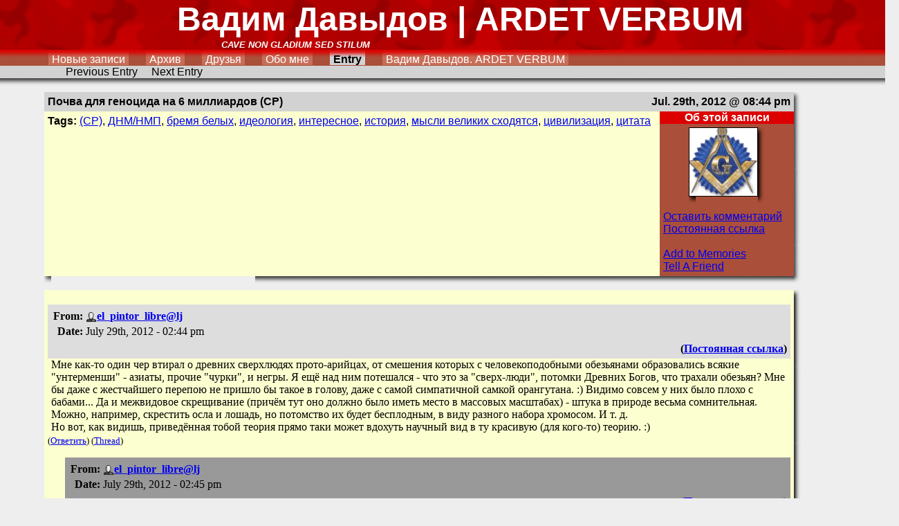

--- FILE ---
content_type: text/html; charset=utf-8
request_url: http://lj.rossia.org/users/gabblgob/928309.html?thread=9778229
body_size: 4185
content:
<!DOCTYPE html PUBLIC "-//W3C//DTD XHTML 1.0 Transitional//EN" "http://www.w3.org/TR/xhtml1/DTD/xhtml1-transitional.dtd">
<html xmlns="http://www.w3.org/1999/xhtml">
<head><title>Вадим Давыдов | ARDET VERBUM - Почва для геноцида на 6 миллиардов (СР)</title>
<link rel="stylesheet" href="http://lj.rossia.org/users/gabblgob/res/9473/stylesheet?1312132544" type="text/css" />
<meta http-equiv="Content-Type" content="text/html; charset=utf-8" />
<link rel="alternate" type="application/rss+xml" title="RSS" href="http://lj.rossia.org/users/gabblgob/data/rss" />
<link rel="alternate" type="application/atom+xml" title="Atom" href="http://lj.rossia.org/users/gabblgob/data/atom" />
<link rel="service.feed" type="application/atom+xml" title="AtomAPI-enabled feed" href="http://lj.rossia.org/interface/atom/feed" />
<link rel="service.post" type="application/atom+xml" title="Create a new post" href="http://lj.rossia.org/interface/atom/post" />
<link rel="meta" type="application/rdf+xml" title="FOAF" href="http://lj.rossia.org/users/gabblgob/data/foaf" />
<meta name="foaf:maker" content="foaf:mbox_sha1sum '82d7f396375d1926f16891e25f114de9e63363c6'" />
<meta http-equiv="Content-Type" content="text/html; charset=utf-8" />
</head><body><a name="top"></a><table id="Header" cellpadding='0' cellspacing='0'><tr><td>
<div id="Title"><h1 id="GlobalTitle">Вадим Давыдов | ARDET VERBUM</h1>
<h2 id="GlobalSubtitle">CAVE NON GLADIUM SED STILUM</h2>
</div>
<ul class="HeaderNavMenu"><li class="HeaderNavMenuFirst"></li>
<li class='inactive'><a href="http://lj.rossia.org/users/gabblgob/">Новые записи</a></li><li class='inactive'><a href="http://lj.rossia.org/users/gabblgob/calendar">Архив</a></li><li class='inactive'><a href="http://lj.rossia.org/users/gabblgob/friends">Друзья</a></li><li class='inactive'><a href="http://lj.rossia.org/userinfo.bml?user=gabblgob">Обо мне</a></li><li id="active"><a href="http://lj.rossia.org/users/gabblgob/928309.html">Entry</a></li><li class="inactive"><a href="http://gabblgob.net/">Вадим Давыдов. ARDET VERBUM</a></li></ul>
<ul class="HeaderNavSubMenu"><li class="HeaderNavMenuFirst"></li>
<li><a href="http://lj.rossia.org/go.bml?journal=gabblgob&amp;itemid=928309&amp;dir=prev">Previous Entry</a></li><li><a href="http://lj.rossia.org/go.bml?journal=gabblgob&amp;itemid=928309&amp;dir=next">Next Entry</a></li></ul>
</td></tr><tr><td><img src='http://lj.rossia.org/palimg/shadow/b.gif/pteeeeee333333' style='width: 100%; height: 10px;' /></td></tr></table>
<div id="Content">
<script> function userhook_unscreen_comment_ARG () {
setAttr("cmtbar" + arguments[0], 'class', 'CommentBarOne');
} </script>
<script> function userhook_screen_comment_ARG () {
setAttr("cmtbar" + arguments[0], 'class', 'CommentBarScreened');
} </script>
<table border="0" cellspacing="0" cellpadding="0" style="width: 95%; height: ; " class="DropShadow"><tr><td style='width: 100%' colspan='2'><a name="entry_928309"></a><table id="entry_928309" class="Box" cellpadding="0" cellspacing="0"><tr><th class="BoxTitle" colspan="2"><span style="float: right">Jul. 29th, 2012 @ 08:44 pm</span>  Почва для геноцида на 6 миллиардов (СР)</th></tr><tr valign="top"><td class="BoxContents"><div class='ljtags'><strong>Tags:</strong> <a rel="tag" href="http://lj.rossia.org/users/gabblgob/tag/%28%D0%A1%D0%A0%29">(СР)</a>, <a rel="tag" href="http://lj.rossia.org/users/gabblgob/tag/%D0%94%D0%9D%D0%9C/%D0%9D%D0%9C%D0%9F">ДНМ/НМП</a>, <a rel="tag" href="http://lj.rossia.org/users/gabblgob/tag/%D0%B1%D1%80%D0%B5%D0%BC%D1%8F+%D0%B1%D0%B5%D0%BB%D1%8B%D1%85">бремя белых</a>, <a rel="tag" href="http://lj.rossia.org/users/gabblgob/tag/%D0%B8%D0%B4%D0%B5%D0%BE%D0%BB%D0%BE%D0%B3%D0%B8%D1%8F">идеология</a>, <a rel="tag" href="http://lj.rossia.org/users/gabblgob/tag/%D0%B8%D0%BD%D1%82%D0%B5%D1%80%D0%B5%D1%81%D0%BD%D0%BE%D0%B5">интересное</a>, <a rel="tag" href="http://lj.rossia.org/users/gabblgob/tag/%D0%B8%D1%81%D1%82%D0%BE%D1%80%D0%B8%D1%8F">история</a>, <a rel="tag" href="http://lj.rossia.org/users/gabblgob/tag/%D0%BC%D1%8B%D1%81%D0%BB%D0%B8+%D0%B2%D0%B5%D0%BB%D0%B8%D0%BA%D0%B8%D1%85+%D1%81%D1%85%D0%BE%D0%B4%D1%8F%D1%82%D1%81%D1%8F">мысли великих сходятся</a>, <a rel="tag" href="http://lj.rossia.org/users/gabblgob/tag/%D1%86%D0%B8%D0%B2%D0%B8%D0%BB%D0%B8%D0%B7%D0%B0%D1%86%D0%B8%D1%8F">цивилизация</a>, <a rel="tag" href="http://lj.rossia.org/users/gabblgob/tag/%D1%86%D0%B8%D1%82%D0%B0%D1%82%D0%B0">цитата</a></div><br /></td><td class="BoxSideBar"><table cellpadding="0" cellspacing="0"><tr><th>Об этой записи</th></tr><tr valign="top"><td class="BoxSideBarContents"><table border="0" cellspacing="0" cellpadding="0" style="width: 100px; height: 100px; margin-left: 37px; margin-right: 37px;" class="DropShadow"><tr><td style='width: 100%' colspan='2'><img src="http://lj.rossia.org/userpic/187352/40468" alt="" height="100" width="100" /></td><td style='text-align: right; background-image: url(http://lj.rossia.org/palimg/shadow/r.gif/ptaa4f39000000)' valign='top'><img src='http://lj.rossia.org/palimg/shadow/bottomright/tr.gif/ptaa4f39000000' border='0' width='10' height='10' alt='' /></td></tr><tr><td style='width: 10px'><img src='http://lj.rossia.org/palimg/shadow/bottomright/bl.gif/ptaa4f39000000' border='0' width='10' height='10' alt='' /></td><td style='width: 100%; height: 10px; background-image: url(http://lj.rossia.org/palimg/shadow/b.gif/ptaa4f39000000);'></td><td style='width: 10px'><img src='http://lj.rossia.org/palimg/shadow/bottomright/br.gif/ptaa4f39000000' border='0' width='10' height='10' alt='' /></td></tr></table><div class="EntryComments"><a href="http://lj.rossia.org/users/gabblgob/928309.html?mode=reply">Оставить комментарий</a><br /><a href="http://lj.rossia.org/users/gabblgob/928309.html">Постоянная ссылка</a><br /><br /><a href="http://lj.rossia.org/tools/memadd.bml?journal=gabblgob&amp;itemid=928309">Add to Memories</a><br /> <a href="http://lj.rossia.org/tools/tellafriend.bml?journal=gabblgob&amp;itemid=928309">Tell A Friend</a><br /> </div></td></tr></table></td></tr></table></td><td style='text-align: right; background-image: url(http://lj.rossia.org/palimg/shadow/r.gif/pteeeeee333333)' valign='top'><img src='http://lj.rossia.org/palimg/shadow/bottomright/tr.gif/pteeeeee333333' border='0' width='10' height='10' alt='' /></td></tr><tr><td style='width: 10px'><img src='http://lj.rossia.org/palimg/shadow/bottomright/bl.gif/pteeeeee333333' border='0' width='10' height='10' alt='' /></td><td style='width: 100%; height: 10px; background-image: url(http://lj.rossia.org/palimg/shadow/b.gif/pteeeeee333333);'></td><td style='width: 10px'><img src='http://lj.rossia.org/palimg/shadow/bottomright/br.gif/pteeeeee333333' border='0' width='10' height='10' alt='' /></td></tr></table><table border="0" cellspacing="0" cellpadding="0" style="width: 95%; height: ; " class="DropShadow"><tr><td style='width: 100%' colspan='2'><div style="background-color: #fcffcf; padding: 5px;"><div id='ljcmt9778229' style='margin-left: 0px; margin-top: 5px'>
<a name="t9778229"></a><div id='cmtbar9778229' class="CommentBarOne">
<table cellpadding="2" cellspacing="0" style="width: 100%"><tr valign="top">
<td style="width: 100%"><table style="width: 100%"><tr>
<td align="left" valign="top" style="width: 50%">
<table>
<tr><th align="right">From:</th><td><span class='ljuser' style='white-space: nowrap;'><a href='http://lj.rossia.org/userinfo.bml?user=imp_222492'><img src='http://lj.rossia.org/img/imported-profile.gif' alt='[info]' width='16' height='16' style='vertical-align: bottom; border: 0;' /></a><a href='http://www.livejournal.com/users/el_pintor_libre' rel='nofollow'><b>el_pintor_libre@lj</b></a></span></td></tr>
<tr><th align="right">Date:</th><td style="white-space: nowrap">
July 29th, 2012 - 02:44 pm</td></tr>
</table></td>
<td align="right" style="width: 50%" valign="top">
      </td></tr>
<tr><td style="width: 50%" valign="top">

</td>
<td style="width: 50%" align="right" valign="top"><strong>(<a href="http://lj.rossia.org/users/gabblgob/928309.html?thread=9778229#t9778229">Постоянная ссылка</a>)</strong></td></tr>
</table></td></tr></table></div>
<div style="margin-left: 5px; height: 100%">Мне как-то один чер втирал о древних сверхлюдях прото-арийцах, от смешения которых с человекоподобными обезьянами образовались всякие "унтерменши" - азиаты, прочие "чурки", и негры. Я ещё над ним потешался - что это за "сверх-люди", потомки Древних Богов, что трахали обезьян? Мне бы даже с жестчайшего перепою не пришло бы такое в голову, даже с самой симпатичной самкой орангутана. :) Видимо совсем у них было плохо с бабами... Да и межвидовое скрещивание (причём тут оно должно было иметь место в массовых масштабах) - штука в природе весьма сомнительная. Можно, например, скрестить осла и лошадь, но потомство их будет бесплодным, в виду разного набора хромосом. И т. д.<br />Но вот, как видишь, приведённая тобой теория прямо таки может вдохуть научный вид в ту красивую (для кого-то) теорию. :)</div>
<div style="margin-top: 3px; font-size: smaller; height: 100%;"> 
(<a href="http://lj.rossia.org/users/gabblgob/928309.html?replyto=9778229">Ответить</a>) 
(<a href="http://lj.rossia.org/users/gabblgob/928309.html?thread=9778229#t9778229">Thread</a>) 
</div>
</div><div id='ljcmt9778485' style='margin-left: 25px; margin-top: 5px'>
<a name="t9778485"></a><div id='cmtbar9778485' class="CommentBarTwo">
<table cellpadding="2" cellspacing="0" style="width: 100%"><tr valign="top">
<td style="width: 100%"><table style="width: 100%"><tr>
<td align="left" valign="top" style="width: 50%">
<table>
<tr><th align="right">From:</th><td><span class='ljuser' style='white-space: nowrap;'><a href='http://lj.rossia.org/userinfo.bml?user=imp_222492'><img src='http://lj.rossia.org/img/imported-profile.gif' alt='[info]' width='16' height='16' style='vertical-align: bottom; border: 0;' /></a><a href='http://www.livejournal.com/users/el_pintor_libre' rel='nofollow'><b>el_pintor_libre@lj</b></a></span></td></tr>
<tr><th align="right">Date:</th><td style="white-space: nowrap">
July 29th, 2012 - 02:45 pm</td></tr>
</table></td>
<td align="right" style="width: 50%" valign="top">
      </td></tr>
<tr><td style="width: 50%" valign="top">

</td>
<td style="width: 50%" align="right" valign="top"><strong>(<a href="http://lj.rossia.org/users/gabblgob/928309.html?thread=9778485#t9778485">Постоянная ссылка</a>)</strong></td></tr>
</table></td></tr></table></div>
<div style="margin-left: 5px; height: 100%">"чер" - в смысле "чел". Очепятка.</div>
<div style="margin-top: 3px; font-size: smaller; height: 100%;"> 
(<a href="http://lj.rossia.org/users/gabblgob/928309.html?replyto=9778485">Ответить</a>) 
(<a href="http://lj.rossia.org/users/gabblgob/928309.html?thread=9778229#t9778229">Parent</a>) 
</div>
</div><div id='ljcmt9778741' style='margin-left: 25px; margin-top: 5px'>
<a name="t9778741"></a><div id='cmtbar9778741' class="CommentBarTwo">
<table cellpadding="2" cellspacing="0" style="width: 100%"><tr valign="top">
<td style="width: 102px"><img src="http://lj.rossia.org/userpic/92511/2147575743" width="98" height="100" alt="[User Picture Icon]" /></td>
<td style="width: 100%"><table style="width: 100%"><tr>
<td align="left" valign="top" style="width: 50%">
<table>
<tr><th align="right">From:</th><td><span class='ljuser' style='white-space: nowrap;'><a href='http://lj.rossia.org/userinfo.bml?user=imp_92092'><img src='http://lj.rossia.org/img/imported-profile.gif' alt='[info]' width='16' height='16' style='vertical-align: bottom; border: 0;' /></a><a href='http://www.livejournal.com/users/gabblgob' rel='nofollow'><b>gabblgob@lj</b></a></span></td></tr>
<tr><th align="right">Date:</th><td style="white-space: nowrap">
July 29th, 2012 - 03:15 pm</td></tr>
</table></td>
<td align="right" style="width: 50%" valign="top">
      </td></tr>
<tr><td style="width: 50%" valign="top">

</td>
<td style="width: 50%" align="right" valign="top"><strong>(<a href="http://lj.rossia.org/users/gabblgob/928309.html?thread=9778741#t9778741">Постоянная ссылка</a>)</strong></td></tr>
</table></td></tr></table></div>
<div style="margin-left: 5px; height: 100%">Да уж :)<br />Я, кстати, уверен, что никакого траха там не было, а всё было (если было) куда технологичней и прозаичней: самок ЧОО использовали для вынашивания гибридных эмбрионов, и только.</div>
<div style="margin-top: 3px; font-size: smaller; height: 100%;"> 
(<a href="http://lj.rossia.org/users/gabblgob/928309.html?replyto=9778741">Ответить</a>) 
(<a href="http://lj.rossia.org/users/gabblgob/928309.html?thread=9778229#t9778229">Parent</a>) 
(<a href="http://lj.rossia.org/users/gabblgob/928309.html?thread=9778741#t9778741">Thread</a>) 
</div>
</div><div id='ljcmt9779509' style='margin-left: 50px; margin-top: 5px'>
<a name="t9779509"></a><div id='cmtbar9779509' class="CommentBarOne">
<table cellpadding="2" cellspacing="0" style="width: 100%"><tr valign="top">
<td style="width: 100%"><table style="width: 100%"><tr>
<td align="left" valign="top" style="width: 50%">
<table>
<tr><th align="right">From:</th><td><span class='ljuser' style='white-space: nowrap;'><a href='http://lj.rossia.org/userinfo.bml?user=imp_222492'><img src='http://lj.rossia.org/img/imported-profile.gif' alt='[info]' width='16' height='16' style='vertical-align: bottom; border: 0;' /></a><a href='http://www.livejournal.com/users/el_pintor_libre' rel='nofollow'><b>el_pintor_libre@lj</b></a></span></td></tr>
<tr><th align="right">Date:</th><td style="white-space: nowrap">
July 29th, 2012 - 04:00 pm</td></tr>
</table></td>
<td align="right" style="width: 50%" valign="top">
      </td></tr>
<tr><td style="width: 50%" valign="top">

</td>
<td style="width: 50%" align="right" valign="top"><strong>(<a href="http://lj.rossia.org/users/gabblgob/928309.html?thread=9779509#t9779509">Постоянная ссылка</a>)</strong></td></tr>
</table></td></tr></table></div>
<div style="margin-left: 5px; height: 100%">Да я таких "теорий" сам могу дохрена придумать. Все и придумывают, кому не лень. Объясняют исчезновение денег из комода полтергейстом, внеплановую беременность - воздействием Святаго Духа, а личный алкоголизм - влиянием жидомасонов. И т. д., и т. п.</div>
<div style="margin-top: 3px; font-size: smaller; height: 100%;"> 
(<a href="http://lj.rossia.org/users/gabblgob/928309.html?replyto=9779509">Ответить</a>) 
(<a href="http://lj.rossia.org/users/gabblgob/928309.html?thread=9778741#t9778741">Parent</a>) 
(<a href="http://lj.rossia.org/users/gabblgob/928309.html?thread=9779509#t9779509">Thread</a>) 
</div>
</div><div id='ljcmt9779765' style='margin-left: 75px; margin-top: 5px'>
<a name="t9779765"></a><div id='cmtbar9779765' class="CommentBarTwo">
<table cellpadding="2" cellspacing="0" style="width: 100%"><tr valign="top">
<td style="width: 102px"><img src="http://lj.rossia.org/userpic/92511/2147575743" width="98" height="100" alt="[User Picture Icon]" /></td>
<td style="width: 100%"><table style="width: 100%"><tr>
<td align="left" valign="top" style="width: 50%">
<table>
<tr><th align="right">From:</th><td><span class='ljuser' style='white-space: nowrap;'><a href='http://lj.rossia.org/userinfo.bml?user=imp_92092'><img src='http://lj.rossia.org/img/imported-profile.gif' alt='[info]' width='16' height='16' style='vertical-align: bottom; border: 0;' /></a><a href='http://www.livejournal.com/users/gabblgob' rel='nofollow'><b>gabblgob@lj</b></a></span></td></tr>
<tr><th align="right">Date:</th><td style="white-space: nowrap">
July 29th, 2012 - 04:02 pm</td></tr>
</table></td>
<td align="right" style="width: 50%" valign="top">
      </td></tr>
<tr><td style="width: 50%" valign="top">

</td>
<td style="width: 50%" align="right" valign="top"><strong>(<a href="http://lj.rossia.org/users/gabblgob/928309.html?thread=9779765#t9779765">Постоянная ссылка</a>)</strong></td></tr>
</table></td></tr></table></div>
<div style="margin-left: 5px; height: 100%">Гггг :) Зато жить весело :)</div>
<div style="margin-top: 3px; font-size: smaller; height: 100%;"> 
(<a href="http://lj.rossia.org/users/gabblgob/928309.html?replyto=9779765">Ответить</a>) 
(<a href="http://lj.rossia.org/users/gabblgob/928309.html?thread=9779509#t9779509">Parent</a>) 
</div>
</div><div style="text-align: center"></div></div></td><td style='text-align: right; background-image: url(http://lj.rossia.org/palimg/shadow/r.gif/pteeeeee000000)' valign='top'><img src='http://lj.rossia.org/palimg/shadow/bottomright/tr.gif/pteeeeee000000' border='0' width='10' height='10' alt='' /></td></tr><tr><td style='width: 10px'><img src='http://lj.rossia.org/palimg/shadow/bottomright/bl.gif/pteeeeee000000' border='0' width='10' height='10' alt='' /></td><td style='width: 100%; height: 10px; background-image: url(http://lj.rossia.org/palimg/shadow/b.gif/pteeeeee000000);'></td><td style='width: 10px'><img src='http://lj.rossia.org/palimg/shadow/bottomright/br.gif/pteeeeee000000' border='0' width='10' height='10' alt='' /></td></tr></table><table border="0" cellspacing="0" cellpadding="0" style="width: 80%; height: ; margin-left: 10%; margin-right: 10%; " class="DropShadow"><tr><td style='width: 100%' colspan='2'><div id="FooterNavMenu"><a href="http://lj.rossia.org/users/gabblgob/">Новые записи</a>&nbsp;|&nbsp;<a href="http://lj.rossia.org/users/gabblgob/calendar">Архив</a>&nbsp;|&nbsp;<a href="http://lj.rossia.org/users/gabblgob/friends">Друзья</a>&nbsp;|&nbsp;<a href="http://lj.rossia.org/userinfo.bml?user=gabblgob">Обо мне</a>&nbsp;|&nbsp;<a href="http://lj.rossia.org/go.bml?journal=gabblgob&amp;itemid=928309&amp;dir=prev">Previous Entry</a>&nbsp;|&nbsp;<a href="http://lj.rossia.org/go.bml?journal=gabblgob&amp;itemid=928309&amp;dir=next">Next Entry</a>&nbsp;|&nbsp;<a href="#top">Top</a></div></td><td style='text-align: right; background-image: url(http://lj.rossia.org/palimg/shadow/r.gif/pteeeeee000000)' valign='top'><img src='http://lj.rossia.org/palimg/shadow/bottomright/tr.gif/pteeeeee000000' border='0' width='10' height='10' alt='' /></td></tr><tr><td style='width: 10px'><img src='http://lj.rossia.org/palimg/shadow/bottomright/bl.gif/pteeeeee000000' border='0' width='10' height='10' alt='' /></td><td style='width: 100%; height: 10px; background-image: url(http://lj.rossia.org/palimg/shadow/b.gif/pteeeeee000000);'></td><td style='width: 10px'><img src='http://lj.rossia.org/palimg/shadow/bottomright/br.gif/pteeeeee000000' border='0' width='10' height='10' alt='' /></td></tr></table>
</div></body></html>


--- FILE ---
content_type: text/css; charset=utf-8
request_url: http://lj.rossia.org/users/gabblgob/res/9473/stylesheet?1312132544
body_size: 3960
content:

body {
    font-size: 1em;
    margin: 0;
    padding: 0;
    background-color: #eeeeee;
    color: #000000;

    font-family: "Georgia", serif;

}
#Content {
    background-color: #eeeeee;
    width: 90%;
    padding: 0;

    margin-right: 5%;
    margin-left: 5%

}
#Title {
    color: #ffffff;
    background-color: #dd0000;

    background-image: url("http://lj.rossia.org/palimg/textures/camouflage.png/ptdd0000");

}


#GlobalTitle { 
    width: 80%;
    margin-left: 20%;
    font-size: 3em; 
    margin-bottom: 0; 
    margin-top: 0; 
}
#GlobalSubtitle { 
    width: 75%; 
    margin-left: 25%; 
    font-size: .80em; 
    margin-top: 2px; 
    margin-bottom: 0; 
    font-style: italic; 
}
.overflow, .BoxContent { 
    overflow: auto;
}
#Header { 

    font-family: "Trebuchet MS", sans-serif;

    width: 100%; 
    background-color: #aa4f39; 
    color: #ffffff; 
    margin-bottom: 10px; 
}
.Box  { 

    font-family: "Georgia", sans-serif;

    background-color: #fcffcf;
    color: #000000;
    width: 100%; 
}
.BoxContents {
    background-color: #fcffcf;
    color: #000000;
    width: 100%;
}
.DropShadow { 
    margin-bottom: 10px 
}
.BoxSideBar { 
    width: 175px; 
    height: 100%; 
    background-color: #aa4f39; 
    color: #ffffff; 
}


.BoxSideBar table { 
    width: 175px; 
    height: 100%;
}
.BoxSidebar table a {
    background-color: #aa4f39;
    color: #0000ff;
}
.BoxSidebar table a:visited {
    background-color: #aa4f39;
    color: #ff00ff;
}
.BoxSideBar table th { 
    background-color: #dd0000; 
    color: #ffffff; 
}
.BoxSideBarContents { 
    height: 100%; 
    padding: 5px; 
}
.BoxTitle { 
    text-align: left; 
    background-color: #d2d2d2; 
    color: #000000; 
    padding: 5px; 
}
.BoxContents { 
    padding: 5px; 
}


.HeaderNavMenu { 
    background: #aa4f39 url("http://lj.rossia.org/palimg/shadow/t.gif/ptdd0000aa4f39") top center repeat-x; 
    width: 100%; 
    background-color: #aa4f39; 
    margin: 0; 
    padding-left: 0; 
    padding-top: 5px;
}
.HeaderNavSubMenu { 
    width: 100%; 
    background-color: #d2d2d2;
    margin: 0; 
    padding-left: 20px; 
}
.HeaderNavMenu li, .HeaderNavSubMenu li { 
    margin-right: 10px; 
    display: inline; 
    padding-left: 5px; 
    padding-right: 5px; 
    padding-top: 5px;
}


.HeaderNavMenu li.inactive { 
    background: #c76e59 url("http://lj.rossia.org/palimg/shadow/t.gif/ptdd0000c76e59") top repeat-x;
    margin-right: 25px; 
    display: inline; 
}
.HeaderNavMenu li#active { 
    background: #d2d2d2 url("http://lj.rossia.org/palimg/shadow/t.gif/ptdd0000d2d2d2") top repeat-x;
    color: #000000;
    font-weight: bold;
    margin-right: 25px; 
    display: inline; 
}
.HeaderNavMenu li#active a {
    color: #000000;
}
.HeaderNavMenuFirst {
    margin-left: 50px; 
    padding: 0; 
    visibility: hidden; 
}
.HeaderNavMenu li { 
    color: #ffffff;
}
.HeaderNavMenu li a {
    color: #ffffff;
    text-decoration: none;
}
.HeaderNavSubMenu li { 
    color: #000000;
}
.HeaderNavSubMenu li a {
    color: #000000;
    text-decoration: none;
}
#FooterNavMenu {
    text-align: center;
    background-color: #fcffcf;
    color: #000000;
}
#FooterNavMenu a {
    background-color: #fcffcf;
    color: #000000;
}
#FooterNavMenu a:visited {
    background-color: #fcffcf;
    color: #000000;
}
.CommentBarOne, .CommentBarTwo, .CommentBarScreened
{
    width: 100%; margin-top: 1em; height: 100%;
}
.CommentBarOne
{
    background-color: #dddddd;
    color: #000000;
}
.CommentBarTwo
{
    background-color: #999999;
    color: #000000;
}
.CommentBarScreened
{
    background-color: #f1f1f1;
    color: #000000;
}


#MiniCal {
    width: 175px; height: 3em;
}
.MiniCalDayPosts, .MiniCalDay
{
    text-align: center;
    font-size: .8em;
    border: 1px inset #000;
    width: 14%;
}
.MiniCalDayPosts {
    background-color: #c76e59;
}
.MiniCalDayPosts a
{
    color: #ffffff;
    display: block;
    text-decoration: none;
    width: 100%;
}

